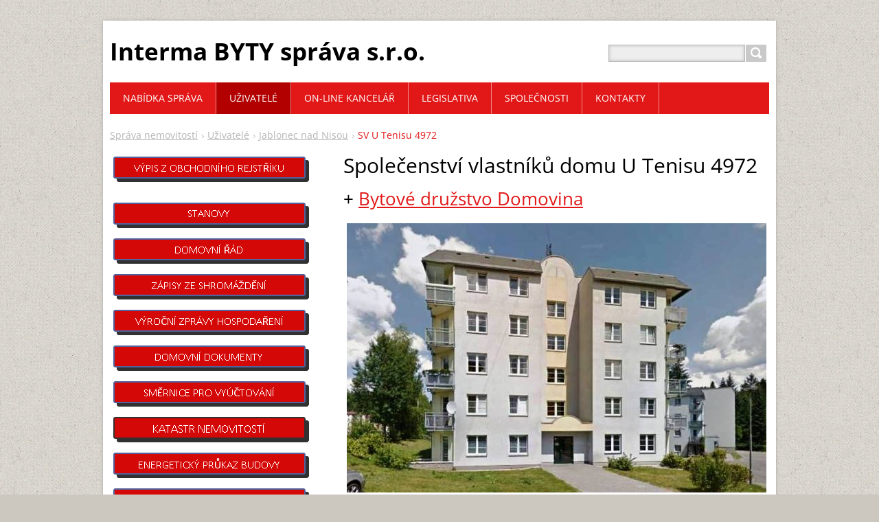

--- FILE ---
content_type: text/html; charset=UTF-8
request_url: https://www.interma-byty.cz/uzivatele/jablonec-nad-nisou/svj-u-tenisu-4972/
body_size: 8683
content:
<!DOCTYPE html>
<!--[if IE 8]>    <html class="ie lt-ie10 lt-ie9 no-js" lang="cs"> <![endif]-->
<!--[if IE 9]>    <html class="ie lt-ie10 no-js" lang="cs"> <![endif]-->
<!--[if gt IE 9]><!-->
<html class="no-js" lang="cs">
<!--<![endif]-->
	<head>
		<base href="https://www.interma-byty.cz/">
  <meta charset="utf-8">
  <meta name="description" content="">
  <meta name="keywords" content="">
  <meta name="generator" content="Webnode">
  <meta name="apple-mobile-web-app-capable" content="yes">
  <meta name="apple-mobile-web-app-status-bar-style" content="black">
  <meta name="format-detection" content="telephone=no">
    <link rel="shortcut icon" href="https://1251bce557.clvaw-cdnwnd.com/79a460bf48ae6609827ff7a109cb9eb3/200000134-2281d237ab/favicon.ico">
  <link rel="stylesheet" href="https://www.interma-byty.cz/wysiwyg/system.style.css">
<link rel="canonical" href="https://www.interma-byty.cz/uzivatele/jablonec-nad-nisou/svj-u-tenisu-4972/">
<script type="text/javascript">(function(i,s,o,g,r,a,m){i['GoogleAnalyticsObject']=r;i[r]=i[r]||function(){
			(i[r].q=i[r].q||[]).push(arguments)},i[r].l=1*new Date();a=s.createElement(o),
			m=s.getElementsByTagName(o)[0];a.async=1;a.src=g;m.parentNode.insertBefore(a,m)
			})(window,document,'script','//www.google-analytics.com/analytics.js','ga');ga('create', 'UA-797705-6', 'auto',{"name":"wnd_header"});ga('wnd_header.set', 'dimension1', 'W1');ga('wnd_header.set', 'anonymizeIp', true);ga('wnd_header.send', 'pageview');var pageTrackerAllTrackEvent=function(category,action,opt_label,opt_value){ga('send', 'event', category, action, opt_label, opt_value)};</script>
  <link rel="alternate" type="application/rss+xml" href="https://interma-byty.cz/rss/all.xml" title="">
<!--[if lte IE 9]><style type="text/css">.cke_skin_webnode iframe {vertical-align: baseline !important;}</style><![endif]-->
		<title>SV U Tenisu 4972 :: Interma BYTY správa s.r.o.            </title>
		<meta name="robots" content="index, follow">
		<meta name="googlebot" content="index, follow">
		<meta name="viewport" content="width=device-width, initial-scale=1">
		<link href="https://d11bh4d8fhuq47.cloudfront.net/_system/skins/v11/50001447/css/style.css" rel="stylesheet" type="text/css" media="screen,projection,handheld,tv">
		<link href="https://d11bh4d8fhuq47.cloudfront.net/_system/skins/v11/50001447/css/ie8-style.css" rel="stylesheet" type="text/css" media="screen,projection,handheld,tv">
		<link href="https://d11bh4d8fhuq47.cloudfront.net/_system/skins/v11/50001447/css/print.css" rel="stylesheet" type="text/css" media="print">
		<script type="text/javascript">
			/* <![CDATA[ */
			var wnTplSettings = {};
			wnTplSettings.photogallerySlideshowStop  = 'Pozastavit prezentaci';
			wnTplSettings.photogallerySlideshowStart = 'Spustit prezentaci';
			/* ]]> */
		</script>
		<script type="text/javascript" src="https://d11bh4d8fhuq47.cloudfront.net/_system/skins/v11/50001447/js/functions.js"></script>
	
				<script type="text/javascript">
				/* <![CDATA[ */
					
					if (typeof(RS_CFG) == 'undefined') RS_CFG = new Array();
					RS_CFG['staticServers'] = new Array('https://d11bh4d8fhuq47.cloudfront.net/');
					RS_CFG['skinServers'] = new Array('https://d11bh4d8fhuq47.cloudfront.net/');
					RS_CFG['filesPath'] = 'https://www.interma-byty.cz/_files/';
					RS_CFG['filesAWSS3Path'] = 'https://1251bce557.clvaw-cdnwnd.com/79a460bf48ae6609827ff7a109cb9eb3/';
					RS_CFG['lbClose'] = 'Zavřít';
					RS_CFG['skin'] = 'default';
					if (!RS_CFG['labels']) RS_CFG['labels'] = new Array();
					RS_CFG['systemName'] = 'Webnode';
						
					RS_CFG['responsiveLayout'] = 1;
					RS_CFG['mobileDevice'] = 0;
					RS_CFG['labels']['copyPasteSource'] = 'Více zde:';
					
				/* ]]> */
				</script><script type="text/javascript" src="https://d11bh4d8fhuq47.cloudfront.net/_system/client/js/compressed/frontend.package.1-3-108.js?ph=1251bce557"></script><style type="text/css"></style></head>
    <body>        <div id="mother">

            <!-- HEADER -->
            <div id="header" class="clearfix">
                <div class="box-logo">
                    <div id="logo"><a href="home/" title="Přejít na úvodní stránku."><span id="rbcSystemIdentifierLogo">Interma BYTY správa s.r.o.            </span></a></div>                </div>

                <p id="menu-mobile">
                    <a href="javascript:void(0);" data="#menuzone" id="showMenu">Menu<span class="ico-menu"></span></a>
                    <a href="javascript:void(0);" class="ico-search" id="showSearch">Vyhledávání</a>
                </p>
            </div>
            <!-- /HEADER -->

            <!-- MAIN -->
            <div id="main" class="cols-revert">

                <!-- NAVIGATOR -->
                <div id="pageNavigator" class="rbcContentBlock"><p class="breadcrumb"><a class="navFirstPage" href="/home/">Správa nemovitostí</a>  <span class="arrow"> &gt; </span><a href="/uzivatele/">Uživatelé</a>  <span class="arrow"> &gt; </span><a href="/uzivatele/jablonec-nad-nisou/">Jablonec nad Nisou</a>  <span class="arrow"> &gt; </span><span id="navCurrentPage">SV U Tenisu 4972</span></p></div>                <!-- /NAVIGATOR -->

                <div class="row">

                    <!-- CONTENT -->
                    <div class="col col-content">

                        

      		<div class="wysiwyg">

		<h2 _extended="true">Společenství vlastníků domu U Tenisu 4972</h2>
<h3>+ <a href="uzivatele/jablonec-nad-nisou/bd-domovina/" target="_blank">Bytové družstvo Domovina</a></h3>
<div>
	<img alt="" height="392" src="https://1251bce557.clvaw-cdnwnd.com/79a460bf48ae6609827ff7a109cb9eb3/200001645-f0afef1aa7/U Tenisu 4972.jpg" width="611"></div>
<table _extended="true" align="center" border="0" cellpadding="0" cellspacing="0" class="modernTable withHeader" style="width: 610px;" width="561" x:str="">
	<thead _extended="true">
		<tr _extended="true" height="17">
			<td _extended="true" colspan="4" style="width: 563px; height: 17px; vertical-align: bottom">
			<p _extended="true"><span style="font-family:arial,helvetica,sans-serif;"><span style="font-size:12px;"><span _extended="true"><strong _extended="true">Společenství vlastníků domu U Tenisu 4972, Jablonec nad Nisou</strong></span></span></span></p>
			</td>
		</tr>
	</thead>
	<tbody _extended="true">
		<tr _extended="true" height="17">
			<td _extended="true" height="17" style="height: 17px">
			<div _blocktype="WysiwygBlock" _categoryid="" _datacol="wsw" _extended="true" _usotqueryname="gui_pages" _usottype="UsotWysiwyg">
				<span style="font-family:arial,helvetica,sans-serif;"><span style="font-size:12px;"><span _extended="true"><span _extended="true">Adresa objektu</span></span></span></span></div>
			</td>
			<td _extended="true" colspan="3"><span style="font-family:arial,helvetica,sans-serif;"><span style="font-size:12px;"><span _extended="true"><span _extended="true">U Tenisu 4972/12, Jablonec nad Nisou</span></span></span></span></td>
		</tr>
		<tr _extended="true" height="17">
			<td _extended="true" rowspan="1" style="height: 17px; vertical-align: top"><span style="font-family:arial,helvetica,sans-serif;"><span style="font-size:12px;"><span _extended="true"><span _extended="true">Obchodní adresa</span></span></span></span></td>
			<td _extended="true" colspan="3" style="width: 452px"><span style="font-family:arial,helvetica,sans-serif;"><span style="font-size:12px;"><span _extended="true"><span _extended="true"><strong>Společenství vlastníků domu U Tenisu 4972, Jablonec nad nisou</strong></span></span><br>
			U Tenisu 4972/12, 468 04 Jablonec nad Nisou</span></span></td>
		</tr>
		<tr _extended="true" height="17">
			<td _extended="true" height="17" style="height: 17px"><span style="font-family:arial,helvetica,sans-serif;"><span style="font-size:12px;"><span _extended="true"><span _extended="true">IČ</span></span></span></span></td>
			<td _extended="true" colspan="3" rowspan="1"><span style="font-family:arial,helvetica,sans-serif;"><span style="font-size:12px;"><span _extended="true">72086670</span></span></span></td>
		</tr>
		<tr _extended="true" height="17">
			<td _extended="true" height="17" style="height: 17px"><span style="font-family:arial,helvetica,sans-serif;"><span style="font-size:12px;"><span _extended="true"><span _extended="true">Číslo účtu</span></span></span></span></td>
			<td _extended="true" colspan="3" rowspan="1"><span style="font-family:arial,helvetica,sans-serif;"><span style="font-size:12px;">250 155 11 41/2010 Fio banka a.s.</span></span></td>
		</tr>
		<tr>
			<td _extended="true" style="height: 17px; white-space: nowrap;"><span style="font-family:arial,helvetica,sans-serif;"><span style="font-size:12px;">ID datové schránky</span></span></td>
			<td _extended="true" colspan="3"><span style="font-size:12px;"><span style="font-family:arial,helvetica,sans-serif;">7p3uyfm</span></span></td>
		</tr>
		<tr>
			<td _extended="true" height="17" style="height: 17px"><span style="font-family:arial,helvetica,sans-serif;"><span style="font-size:12px;">Období vyúčtování</span></span></td>
			<td _extended="true" colspan="3"><span style="font-family:arial,helvetica,sans-serif;"><span style="font-size:12px;">1. červenec - 30. červen následujícího rok (12 měsíců)</span></span></td>
		</tr>
		<tr>
			<td _extended="true" colspan="4" style="height: 17px; background-color: rgb(204, 204, 204);"><span style="font-family:arial,helvetica,sans-serif;"><span style="font-size:12px;"><strong>Správce</strong></span></span></td>
		</tr>
		<tr _extended="true" height="17">
			<td _extended="true" rowspan="2" style="height: 34px; vertical-align: top">&nbsp;</td>
			<td _extended="true" colspan="3" rowspan="1"><span style="font-family:arial,helvetica,sans-serif;"><span style="font-size:12px;"><span _extended="true"><span _extended="true"><span _extended="true">Interma BYTY správa s.r.o.; U Sila 1201, 463 11&nbsp;</span>Liberec 30</span></span></span></span></td>
		</tr>
		<tr _extended="true" height="17">
			<td _extended="true" height="17" rowspan="1" style="height: 17px"><span style="font-family:arial,helvetica,sans-serif;"><span style="font-size:12px;">od 04.2008</span></span></td>
			<td _extended="true" height="17" rowspan="1" style="text-align: center; height: 17px"><span style="font-family:arial,helvetica,sans-serif;"><span style="font-size:12px;"><span _extended="true"><span _extended="true">482 737 977</span></span></span></span></td>
			<td _extended="true" height="17" rowspan="1" style="height: 17px"><span style="font-family:arial,helvetica,sans-serif;"><span style="font-size:12px;"><span _extended="true"><span _extended="true"><a _extended="true" href="mailto:sbf@interma-byty.cz">sbf@interma-byty.cz</a> </span></span></span></span></td>
		</tr>
		<tr _extended="true">
			<td _extended="true" height="17" style="height: 17px"><span style="font-family:arial,helvetica,sans-serif;"><span style="font-size:12px;"><span _extended="true"><span _extended="true">Technik lokality</span></span></span></span></td>
			<td _extended="true"><font face="arial, helvetica, sans-serif"><span style="font-size: 12px;">Miloš Frumar</span></font></td>
			<td _extended="true" x:num="485221262">
			<div _extended="true" align="center">
				<div _extended="true" align="center">
					<span style="font-family:arial,helvetica,sans-serif;"><span style="font-size:12px;"><span _extended="true"><span _extended="true"><span _extended="true" style="line-height: 15px">485 135 331</span></span></span></span></span></div>
				<div _extended="true" align="center">
					<span style="font-family:arial,helvetica,sans-serif;"><span style="font-size:12px;"><span _extended="true"><span _extended="true"><span _extended="true" style="line-height: 15px">604 227 939</span></span></span></span></span></div>
			</div>
			</td>
			<td _extended="true" style="text-align: left; vertical-align: middle;"><span style="font-family:arial,helvetica,sans-serif;"><span style="font-size:12px;"><span _extended="true"><span _extended="true"><a _extended="true" href="mailto:technik@interma-byty.cz">technik@interma-byty.cz</a> </span></span></span></span></td>
		</tr>
		<tr _extended="true" height="17">
			<td _extended="true" height="17" style="height: 17px"><span style="font-family:arial,helvetica,sans-serif;"><span style="font-size:12px;"><span _extended="true"><span _extended="true">Referent lokality</span></span></span></span></td>
			<td _extended="true"><span style="font-family:arial,helvetica,sans-serif;"><span style="font-size:12px;">Lenka Čápová</span></span></td>
			<td _extended="true" style="text-align: center" x:num="485221262"><span style="font-family:arial,helvetica,sans-serif;"><span style="font-size:12px;"><span _extended="true"><span _extended="true">485 221 265</span></span><br>
			737 227 887</span></span></td>
			<td _extended="true" style="text-align: left; vertical-align: middle;"><span style="font-family:arial,helvetica,sans-serif;"><a _extended="true" href="mailto:lenka.capova@interma-byty.cz" style="font-size: 12px;">lenka.capova@interma-byty.cz</a></span></td>
		</tr>
		<tr _extended="true" height="17">
			<td _extended="true" height="17" style="height: 17px"><span style="font-family:arial,helvetica,sans-serif;"><span style="font-size:12px;"><span _extended="true"><span _extended="true">Účetní lokality</span></span></span></span></td>
			<td _extended="true"><span style="font-family:arial,helvetica,sans-serif;"><span style="font-size:12px;"><span _extended="true"><span _extended="true">Lucie Šubrtová</span></span></span></span></td>
			<td _extended="true" style="text-align: center" x:num="482221263"><span style="font-family:arial,helvetica,sans-serif;"><span style="font-size:12px;"><span _extended="true"><span _extended="true">485 221 263<br>
			604 227 931</span></span></span></span></td>
			<td _extended="true" style="text-align: left; vertical-align: middle;"><span style="font-family:arial,helvetica,sans-serif;"><span style="font-size:12px;"><a href="mailto:lucie.subrtova@interma-byty.cz">lucie.subrtova@interma-byty.cz</a></span></span></td>
		</tr>
		<tr _extended="true" height="17">
			<td _extended="true" height="17" style="height: 17px"><span style="font-family:arial,helvetica,sans-serif;"><span style="font-size:12px;"><span _extended="true"><span _extended="true">Úklid </span></span></span></span></td>
			<td _extended="true">&nbsp;</td>
			<td _extended="true" style="text-align: center" x:num="482737977">
			<div _extended="true">
				&nbsp;</div>
			</td>
			<td _extended="true">&nbsp;</td>
		</tr>
		<tr _extended="true" height="17">
			<td _extended="true" height="17" style="height: 17px"><span style="font-family:arial,helvetica,sans-serif;"><span style="font-size:12px;"><span _extended="true"><span _extended="true">Domovník</span></span></span></span></td>
			<td _extended="true"><span style="font-family:arial,helvetica,sans-serif;"><span style="font-size: 12px;">Martin Paťha</span></span></td>
			<td _extended="true" style="text-align: center" x:num="602668562">
			<div _extended="true">
				<span style="font-family:arial,helvetica,sans-serif;"><span style="font-size: 12px;">774 810 071</span></span></div>
			</td>
			<td _extended="true">&nbsp;</td>
		</tr>
		<tr>
			<td _extended="true" height="17" style="height: 17px"><span style="font-family:arial,helvetica,sans-serif;"><span style="font-size:12px;">Údržbář</span></span></td>
			<td _extended="true"><span style="font-family:arial,helvetica,sans-serif;"><span style="font-size: 12px;">Martin Paťha</span></span></td>
			<td _extended="true" style="text-align: center" x:num="602668562"><span style="font-family:arial,helvetica,sans-serif;"><span style="font-size:12px;">774 810 071</span></span></td>
			<td _extended="true">&nbsp;</td>
		</tr>
		<tr>
			<td _extended="true" colspan="4" style="height: 22px; background-color: rgb(204, 204, 204);"><span style="font-family:arial,helvetica,sans-serif;"><strong style="font-size: 12px; background-color: rgb(204, 204, 204);">Výbor společenství&nbsp;</strong></span></td>
		</tr>
		<tr _extended="true" height="22">
			<td _extended="true" height="22" style="height: 22px"><span style="font-family:arial,helvetica,sans-serif;"><span style="font-size:12px;"><span _extended="true"><span _extended="true">Předseda&nbsp;</span></span></span></span></td>
			<td _extended="true"><span style="font-size:12px;"><span style="font-family:arial,helvetica,sans-serif;">Interma BYTY správa s.r.o</span></span></td>
			<td _extended="true" style="text-align: center" x:num="604227924"><span style="font-size:12px;"><span style="font-family:arial,helvetica,sans-serif;">737 227 888</span></span></td>
			<td _extended="true">
			<div _extended="true" style="line-height: 11.25pt">
				<div _extended="true" style="line-height: 11.25pt">
					<span style="font-size:12px;"><span style="font-family:arial,helvetica,sans-serif;"><a href="mailto:sbf@interma-byty.cz">sbf@interma-byty.cz</a></span></span></div>
			</div>
			</td>
		</tr>
		<tr _extended="true" height="17">
			<td _extended="true" height="17" style="height: 17px"><span style="font-family:arial,helvetica,sans-serif;"><span style="font-size:12px;"><span _extended="true"><span _extended="true">Místopředseda&nbsp;</span></span></span></span></td>
			<td _extended="true"><span style="font-family:arial,helvetica,sans-serif;"><span style="font-size:12px;">Martin Vávra</span></span></td>
			<td _extended="true" style="text-align: center">&nbsp;</td>
			<td _extended="true">
			<div _extended="true" style="line-height: 11.25pt">
				<div _extended="true" style="line-height: 11.25pt">
					<div _extended="true" style="line-height: 11.25pt">
						&nbsp;</div>
				</div>
			</div>
			</td>
		</tr>
		<tr>
			<td _extended="true" height="17" style="height: 17px"><span style="font-family:arial,helvetica,sans-serif;"><span style="font-size:12px;">Člen výboru</span></span></td>
			<td _extended="true"><span style="font-family:arial,helvetica,sans-serif;"><span style="font-size:12px;">BD Domovina&nbsp;</span></span></td>
			<td _extended="true" style="text-align: center">&nbsp;</td>
			<td _extended="true">&nbsp;</td>
		</tr>
	</tbody>
</table>
<p>&nbsp;</p>
<div id="cke_pastebin" style="position: absolute; top: 1115.89px; width: 1px; height: 1px; overflow: hidden; left: -1000px;">
	<table _extended="true" align="center" border="0" cellpadding="0" cellspacing="0" class="modernTable withHeader" style="width: 610px;" width="561" x:str="">
		<tbody _extended="true">
			<tr>
				<td _extended="true"><span style="font-size: 12px;">Martin Paťha</span></td>
			</tr>
		</tbody>
	</table>
</div>
<p>&nbsp;</p>


	        </div>

		

		<div class="box-news">
			<h2 class="title-main">Novinky SV U Tenisu 4972</h2>
			<ul class="reset">

		

			<li class="item articleBg1">
				<p class="date">20.11.2025 14:02</p>
				<h3 class="title"><a href="/news/zapis-ze-shromazdeni-sv-u-tenisu-4972-ze-dne-19-11-2025/">Zápis ze shromáždění SV U Tenisu 4972 ze dne 19.11.2025</a></h3>
				<p class="desc">
					4972 - 2025 - zápis ze shromáždění 19.11.2025.pdf

				</p>
			</li>

		

		

			<li class="item articleBg0">
				<p class="date">03.11.2025 12:38</p>
				<h3 class="title"><a href="/news/pozvanka-na-schuzi-shromazdeni-sv-u-tenisu-4972-dne-19-11-2025/">Pozvánka na schůzi shromáždění SV U Tenisu 4972 dne 19.11.2025</a></h3>
				<p class="desc">
					Pozvánka na schůzi shromáždění - 19.11.2025.pdf
Průvodní dopis + plná moc 2025.pdf
Výroční zpráva hospodaření 2024.pdf
4972 - rozpočet 2026.pdf
Návrh příspěvků.pdf

				</p>
			</li>

		

		

			<li class="item articleBg1">
				<p class="date">30.10.2025 08:54</p>
				<h3 class="title"><a href="/news/informace-k-rocnimu-vyuctovani-za-r-2024-25-a-ke-zmenam-predpisu18/">Informace k ročnímu vyúčtování za r. 2024-25 a ke změnám předpisů</a></h3>
				<p class="desc">
					dopis k vyúčtování 2024-2025.pdf

				</p>
			</li>

		

		

			</ul>
			
			<div class="paging-wrap">
				
				
<div  class="paging">


<span  class="selected"><span class="pageText">1</span></span>
<span class="separator"><span class="separatorText">|</span></span>
<a href="/uzivatele/jablonec-nad-nisou/svj-u-tenisu-4972/newscbm_531920/3/"><span class="pageText">2</span></a>
<span class="separator"><span class="separatorText">|</span></span>
<a href="/uzivatele/jablonec-nad-nisou/svj-u-tenisu-4972/newscbm_531920/6/"><span class="pageText">3</span></a>
<span class="separator"><span class="separatorText">|</span></span>
<a href="/uzivatele/jablonec-nad-nisou/svj-u-tenisu-4972/newscbm_531920/9/"><span class="pageText">4</span></a>
<span class="separator"><span class="separatorText">|</span></span>
<a href="/uzivatele/jablonec-nad-nisou/svj-u-tenisu-4972/newscbm_531920/12/"><span class="pageText">5</span></a>
<a href="/uzivatele/jablonec-nad-nisou/svj-u-tenisu-4972/newscbm_531920/3/" class="right" title="Přejít na následující stránku." rel="next"><span class="rightText">&gt;</span></a>
<a href="/uzivatele/jablonec-nad-nisou/svj-u-tenisu-4972/newscbm_531920/24/" class="rightEnd" title="Přejít na poslední stránku."><span class="rightEndText">&gt;&gt;</span></a></div>
			</div>
		</div>

		

		<div class="box-news">
			<h2 class="title-main">Novinky BD Domovina</h2>
			<ul class="reset">

		

			<li class="item articleBg1">
				<p class="date">22.12.2025 13:48</p>
				<h3 class="title"><a href="/news/zapis-z-clenske-schuze-druzstva-dne-8-12-2025/">Zápis z členské schůze družstva dne 8.12.2025</a></h3>
				<p class="desc">
					
				</p>
			</li>

		

		

			<li class="item articleBg0">
				<p class="date">19.11.2025 14:28</p>
				<h3 class="title"><a href="/news/pozvanka-na-clenskou-schuzi-dne-8-12-2025/">Pozvánka na členskou schůzi dne 8.12.2025</a></h3>
				<p class="desc">
					
				</p>
			</li>

		

		

			</ul>
			
			<div class="paging-wrap">
				
				
<div  class="paging">


<span  class="selected"><span class="pageText">1</span></span>
<span class="separator"><span class="separatorText">|</span></span>
<a href="/uzivatele/jablonec-nad-nisou/svj-u-tenisu-4972/newscbm_385337/2/"><span class="pageText">2</span></a>
<span class="separator"><span class="separatorText">|</span></span>
<a href="/uzivatele/jablonec-nad-nisou/svj-u-tenisu-4972/newscbm_385337/4/"><span class="pageText">3</span></a>
<span class="separator"><span class="separatorText">|</span></span>
<a href="/uzivatele/jablonec-nad-nisou/svj-u-tenisu-4972/newscbm_385337/6/"><span class="pageText">4</span></a>
<span class="separator"><span class="separatorText">|</span></span>
<a href="/uzivatele/jablonec-nad-nisou/svj-u-tenisu-4972/newscbm_385337/8/"><span class="pageText">5</span></a>
<a href="/uzivatele/jablonec-nad-nisou/svj-u-tenisu-4972/newscbm_385337/2/" class="right" title="Přejít na následující stránku." rel="next"><span class="rightText">&gt;</span></a>
<a href="/uzivatele/jablonec-nad-nisou/svj-u-tenisu-4972/newscbm_385337/14/" class="rightEnd" title="Přejít na poslední stránku."><span class="rightEndText">&gt;&gt;</span></a></div>
			</div>
		</div>

		
                    </div>
                    <!-- /CONTENT -->

                    <!-- SIDEBAR -->
                    <div class="col col-side">

                        
                        

      		<div class="wysiwyg">

		<p><a href="https://or.justice.cz/ias/ui/rejstrik-$firma?ico=72086670" target="_blank"><img alt="" height="37" src="https://1251bce557.clvaw-cdnwnd.com/79a460bf48ae6609827ff7a109cb9eb3/200001357-7302b73fbb/button_01_vypis-z-obchodniho-rejstriku.gif" width="285"></a></p>
<p><a href="https://1251bce557.clvaw-cdnwnd.com/79a460bf48ae6609827ff7a109cb9eb3/200002377-b309cb403a/Stanovy%20SV%20domu%20U%20tenisu%204972%20Jablonec%20nad%20Nisou%20-%20n%C3%A1vrh%20stanov%20-%20kone%C4%8Dn%C3%BD.doc"><img alt="" height="37" src="https://1251bce557.clvaw-cdnwnd.com/79a460bf48ae6609827ff7a109cb9eb3/200001358-9cff79dfa0/button_02_stanovy.gif" width="285"></a><a href="https://1251bce557.clvaw-cdnwnd.com/79a460bf48ae6609827ff7a109cb9eb3/200000541-52d8253b22/Domovn%C3%AD%20%C5%99%C3%A1d%20-%20dru%C5%BEstevn%C3%AD%202014.doc"><img alt="" height="37" src="https://1251bce557.clvaw-cdnwnd.com/79a460bf48ae6609827ff7a109cb9eb3/200001359-c775cc8700/button_03_domovni-rad.gif" width="285"></a><a href="uzivatele/jablonec-nad-nisou/svj-u-tenisu-4972/zapisy-ze-shromazdeni/"><img alt="" height="37" src="https://1251bce557.clvaw-cdnwnd.com/79a460bf48ae6609827ff7a109cb9eb3/200001361-28bb629a20/button_041_zapisy-ze-shromazdeni.gif" width="285"></a><a href="uzivatele/jablonec-nad-nisou/svj-u-tenisu-4972/vyrocni-zpravy/"><img alt="" height="37" src="https://1251bce557.clvaw-cdnwnd.com/79a460bf48ae6609827ff7a109cb9eb3/200001362-52c6253bf8/button_05_vyrocni-zpravy-hospodareni.gif" width="285"></a><a href="uzivatele/jablonec-nad-nisou/svj-u-tenisu-4972/dokumenty/"><img alt="" height="37" src="https://1251bce557.clvaw-cdnwnd.com/79a460bf48ae6609827ff7a109cb9eb3/200001363-7d9c97e977/button_06_domovni-dokumenty.gif" width="285"></a><a href="https://1251bce557.clvaw-cdnwnd.com/79a460bf48ae6609827ff7a109cb9eb3/200000382-41c7842c12/Sm%C4%9Brnice%20-%20vy%C3%BA%C4%8Dtov%C3%A1n%C3%AD%20-%20sm%C3%AD%C5%A1en%C3%A9%20vlastnictv%C3%AD.doc"><img alt="" height="37" src="https://1251bce557.clvaw-cdnwnd.com/79a460bf48ae6609827ff7a109cb9eb3/200001364-a875ca92d4/button_08_smernice-pro-vyuctovani.gif" width="285"></a><a href="http://vdp.cuzk.cz/vdp/ruian/stavebniobjekty/26890721" target="_blank"><img alt="" height="37" src="https://1251bce557.clvaw-cdnwnd.com/79a460bf48ae6609827ff7a109cb9eb3/200001390-058720681b/button_09_katastr-nemovitosti.gif" width="285"></a><a href="https://1251bce557.clvaw-cdnwnd.com/79a460bf48ae6609827ff7a109cb9eb3/200001170-c69acc7945/4972%20-%20PENB%20U%20TENISU%204972.pdf"><img alt="" height="37" src="https://1251bce557.clvaw-cdnwnd.com/79a460bf48ae6609827ff7a109cb9eb3/200001367-353693630b/button_10_energeticky-prukaz-budovy.gif" width="285"></a><img alt="" height="37" src="https://1251bce557.clvaw-cdnwnd.com/79a460bf48ae6609827ff7a109cb9eb3/200001368-67cf368c91/button_12_havarijni-cisla.gif" width="285"></p>


	        </div>

		

		<div class="box-news">
			<h2 class="title-main">Novinky kancelář správa nemovitostí</h2>
			<ul class="reset">

		

			<li class="item articleBg1">
				<p class="date">15.12.2025 15:23</p>
				<h3 class="title"><a href="/news/provozni-doba-o-vanocnich-svatcich1/">Provozní doba o vánočních svátcích </a></h3>
				<p class="desc">
					22.12.2025&nbsp; &nbsp; &nbsp;8:00-11:00&nbsp; &nbsp; &nbsp;12:00 - 16:00 hod.
od 23.12.2025 do 4.1.2026&nbsp; &nbsp; &nbsp;ZAVŘENO
&nbsp;

				</p>
			</li>

		

		

			<li class="item articleBg0">
				<p class="date">03.10.2025 12:29</p>
				<h3 class="title"><a href="/news/upozorneni-odstavka-22-10-20251/">Upozornění - dne 22.10.2025 z technických důvodů zavřeno </a></h3>
				<p class="desc">
					
				</p>
			</li>

		

		

			</ul>
			
			<div class="paging-wrap">
				
				
<div  class="paging">


<span  class="selected"><span class="pageText">1</span></span>
<span class="separator"><span class="separatorText">|</span></span>
<a href="/uzivatele/jablonec-nad-nisou/svj-u-tenisu-4972/newscbm_59969/2/"><span class="pageText">2</span></a>
<span class="separator"><span class="separatorText">|</span></span>
<a href="/uzivatele/jablonec-nad-nisou/svj-u-tenisu-4972/newscbm_59969/4/"><span class="pageText">3</span></a>
<span class="separator"><span class="separatorText">|</span></span>
<a href="/uzivatele/jablonec-nad-nisou/svj-u-tenisu-4972/newscbm_59969/6/"><span class="pageText">4</span></a>
<span class="separator"><span class="separatorText">|</span></span>
<a href="/uzivatele/jablonec-nad-nisou/svj-u-tenisu-4972/newscbm_59969/8/"><span class="pageText">5</span></a>
<a href="/uzivatele/jablonec-nad-nisou/svj-u-tenisu-4972/newscbm_59969/2/" class="right" title="Přejít na následující stránku." rel="next"><span class="rightText">&gt;</span></a>
<a href="/uzivatele/jablonec-nad-nisou/svj-u-tenisu-4972/newscbm_59969/42/" class="rightEnd" title="Přejít na poslední stránku."><span class="rightEndText">&gt;&gt;</span></a></div>
			</div>
		</div>

		<div class="rbcWidgetArea" style="text-align: center;"><iframe src="https://www.google.com/maps/embed?pb=!1m18!1m12!1m3!1d2123.630660928289!2d15.145395648570018!3d50.730388976441134!2m3!1f0!2f0!3f0!3m2!1i1024!2i768!4f13.1!3m3!1m2!1s0x47093525ea24adf5%3A0xc13513988a5ce8fd!2sU+Tenisu+4972%2F12%2C+Prose%C4%8D+nad+Nisou%2C+468+04+Jablonec+nad+Nisou!5e0!3m2!1scs!2scz!4v1482408905065" width="285" height="285" frameborder="0" style="border:0" allowfullscreen></iframe></div>
                    </div>
                    <!-- /SIDEBAR -->

                </div><!-- /ROW -->

            </div>
            <!-- MAIN -->

            <!-- MENU -->
            


      <div id="menuzone" class="menu-main box-menumobile">


		<ul class="menu">
	<li class="first">

      <a href="/nabidka-spravy/">

      <span>Nabídka správa</span>

  </a>

  </li>
	<li class="open selected">

      <a href="/uzivatele/">

      <span>Uživatelé</span>

  </a>

  </li>
	<li>

      <a href="/kontakty/on-line-kancelar/">

      <span>On-line kancelář</span>

  </a>

  
	<ul class="level1">
		<li class="first">

      <a href="/virtualni-kancelar/">

      <span>On-line formuláře a žádosti</span>

  </a>

  </li>
		<li class="last">

      <a href="/reality/">

      <span>Realitní kancelář</span>

  </a>

  </li>
	</ul>
	</li>
	<li>

      <a href="/legislativa/">

      <span>Legislativa</span>

  </a>

  </li>
	<li>

      <a href="/spolecnosti/">

      <span>Společnosti</span>

  </a>

  
	<ul class="level1">
		<li class="first">

      <a href="/interma-byty-sprava-s-r-o/">

      <span>Interma BYTY správa s.r.o.</span>

  </a>

  </li>
		<li>

      <a href="/interma-byty-nz-s-r-o/">

      <span>Interma BYTY NZ s.r.o.</span>

  </a>

  </li>
		<li>

      <a href="/spolecnosti/interma-byty-a-s/">

      <span>Interma BYTY a.s.</span>

  </a>

  </li>
		<li class="last">

      <a href="/interma-byty-pozemky-s-r-o/">

      <span>Interma BYTY pozemky s.r.o.</span>

  </a>

  </li>
	</ul>
	</li>
	<li class="last">

      <a href="/kontakty/">

      <span>Kontakty</span>

  </a>

  </li>
</ul>

      </div>

					
            <!-- /MENU -->

            <!-- SEARCH -->
            

		  <div id="searchBox" class="form-search">

		<form action="/search/" method="get" id="fulltextSearch">

		<div class="clearfix">
			<input type="text" name="text" id="fulltextSearchText">
			<input id="fulltextSearchButton" type="submit" value="Hledat">
		</div>

		</form>

	  </div>

		            <!-- /SEARCH -->

            <!-- FOOTER -->
            <div id="footerCover">
                <div id="footerMain">
                    <div class="row">
                        <div class="col grid-q col-q-1">
                            <div id="menu-lang">
                                <div id="languageSelect"></div>			
                            </div>
                            <!-- CONTACT -->
                            

		<div class="box-contact">
			<h2 class="title-main">Kontakt</h2>
			<div class="spc">

		

			<p class="address"><strong>Interma BYTY správa s.r.o.</strong><br />

	  U Sila 1201<br />
463 11 Liberec 30<br />


	</p>
			

	  <p class="phone">485 221 263<br />
604 227 931<br />
<br />
datová schránka : d6zfygb</p>

	
			

		<p class="email"><a href="&#109;&#97;&#105;&#108;&#116;&#111;:&#115;&#98;&#102;&#64;&#105;&#110;&#116;&#101;&#114;&#109;&#97;&#45;&#98;&#121;&#116;&#121;&#46;&#99;&#122;"><span id="rbcContactEmail">&#115;&#98;&#102;&#64;&#105;&#110;&#116;&#101;&#114;&#109;&#97;&#45;&#98;&#121;&#116;&#121;&#46;&#99;&#122;</span></a></p>

	

		

			</div>
		</div>

					
                            <!-- /CONTACT -->
                            

      		<div class="wysiwyg">

		<p><a href="https://www.interma-byty.cz/rss/" target="_blank">rss kanály</a></p>


	        </div>

		                        </div>

                        <div class="col grid-q col-q-2">

                                                        

      		<div class="wysiwyg">

		

	        </div>

		

      		<div class="wysiwyg">

		<h3 _extended="true" style="text-align: center;">Provozní doba&nbsp;</h3>
<table _extended="true" border="0" cellpadding="0" cellspacing="0" style="width: 170px; height: 195px;" width="200" x:str="">
	<tbody _extended="true">
		<tr _extended="true" height="17">
			<td _extended="true" style="height: 17px; white-space: nowrap;"><span style="font-size:11px;">P<span style="font-size:10px;">ondělí</span></span></td>
			<td _extended="true" colspan="2" style="text-align: right; width: 60px; white-space: nowrap;" x:num="0.29166666666666669"><span style="font-size:10px;">8:00 -11:00</span></td>
			<td _extended="true" style="width: 60px; white-space: nowrap;" x:num="0.70833333333333337"><span style="font-size:10px;">12:00-16:00</span></td>
		</tr>
		<tr _extended="true" height="17">
			<td _extended="true" style="height: 15px;"><span style="font-size:10px;">Úterý</span></td>
			<td _extended="true" colspan="3" rowspan="1" style="text-align: center;" x:num="0.29166666666666669"><span style="font-size:10px;">dle předchozí domluvy</span></td>
		</tr>
		<tr>
			<td _extended="true" height="17" style="height: 17px;"><span style="font-size:10px;">Středa</span></td>
			<td _extended="true" colspan="3" style="text-align: center;" x:num="0.29166666666666669"><span style="font-size:10px;">dle předchozí domluvy</span></td>
		</tr>
		<tr>
			<td _extended="true" height="17" style="height: 17px;"><span style="font-size:10px;">Čtvrtek</span></td>
			<td _extended="true" colspan="3" style="text-align: center;" x:num="0.29166666666666669"><span style="font-size:10px;">dle předchozí domluvy</span></td>
		</tr>
		<tr _extended="true" height="17">
			<td _extended="true" height="17" style="height: 17px;"><span style="font-size:10px;">Pátek</span></td>
			<td _extended="true" colspan="3" rowspan="1" style="text-align: center;" x:num="0.29166666666666669"><span style="font-size:10px;">dle předchozí domluvy</span></td>
		</tr>
	</tbody>
</table>
<p>&nbsp;</p>


	        </div>

		                        </div>

                        <div class="col grid-q col-q-3">
                                                        <div class="rbcWidgetArea" style="text-align: center;"><h3>Kudy k nám</h3> <iframe src="https://www.google.com/maps/embed?pb=!1m18!1m12!1m3!1d2524.144207411149!2d15.074783916169652!3d50.754359679518494!2m3!1f0!2f0!3f0!3m2!1i1024!2i768!4f13.1!3m3!1m2!1s0x47093430dcea3531%3A0x2424602d6f7cc856!2sU+Sila+1201%2C+463+11+Liberec!5e0!3m2!1scs!2scz!4v1481206852105" width="200" height="189" frameborder="0" style="border:0" allowfullscreen></iframe></div>                        </div>

                        <div class="col grid-q col-q-4">
                                                        

      		<div class="wysiwyg">

		<h3 style="text-align: center;">Klientský portál</h3>
<p><a href="https://sbf.interma-byty.cz/G5i_new/login" target="_blank"><img alt="Interma BYTY - uživatelské rozhraní" src="https://1251bce557.clvaw-cdnwnd.com/79a460bf48ae6609827ff7a109cb9eb3/200000148-2115f22101/G5i logo.jpg" style="width: 200px; height: 184px;"></a></p>
<p>&nbsp;</p>


	        </div>

		                        </div>
                    </div>
                </div>
                <div id="footerContent">
                    <p class="l">
                        <span id="rbcFooterText" class="rbcNoStyleSpan">© 2013 - 2021 Interma BYTY správa s.r.o.</span>                    </p>
                    <p class="r">
                        <span class="rbcSignatureText"></span>                    </p>
                </div>
            </div>
            <!-- /FOOTER -->

        </div>
        <div class="media"></div>
    <div id="rbcFooterHtml"></div><script type="text/javascript">var keenTrackerCmsTrackEvent=function(id){if(typeof _jsTracker=="undefined" || !_jsTracker){return false;};try{var name=_keenEvents[id];var keenEvent={user:{u:_keenData.u,p:_keenData.p,lc:_keenData.lc,t:_keenData.t},action:{identifier:id,name:name,category:'cms',platform:'WND1',version:'2.1.157'},browser:{url:location.href,ua:navigator.userAgent,referer_url:document.referrer,resolution:screen.width+'x'+screen.height,ip:'3.144.214.220'}};_jsTracker.jsonpSubmit('PROD',keenEvent,function(err,res){});}catch(err){console.log(err)};};</script></body>
</html>
